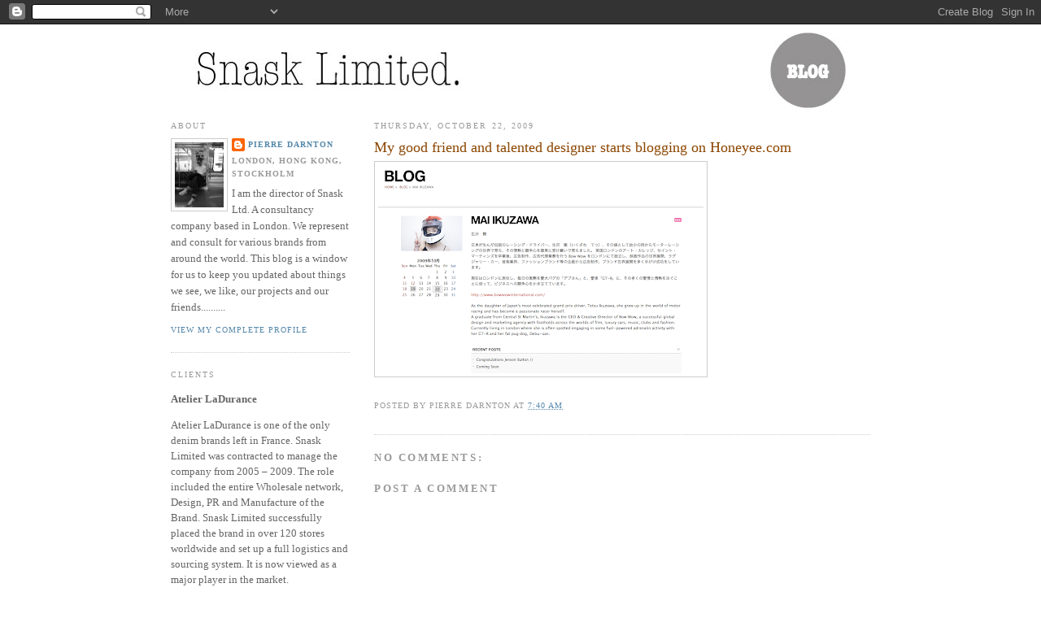

--- FILE ---
content_type: text/html; charset=UTF-8
request_url: http://www.blog.snaskshop.com/2009/10/my-ex-partner-in-crime-starts-blogging.html
body_size: 9156
content:
<!DOCTYPE html>
<html dir='ltr' xmlns='http://www.w3.org/1999/xhtml' xmlns:b='http://www.google.com/2005/gml/b' xmlns:data='http://www.google.com/2005/gml/data' xmlns:expr='http://www.google.com/2005/gml/expr'>
<head>
<link href='https://www.blogger.com/static/v1/widgets/2944754296-widget_css_bundle.css' rel='stylesheet' type='text/css'/>
<meta content='text/html; charset=UTF-8' http-equiv='Content-Type'/>
<meta content='blogger' name='generator'/>
<link href='http://www.blog.snaskshop.com/favicon.ico' rel='icon' type='image/x-icon'/>
<link href='http://www.blog.snaskshop.com/2009/10/my-ex-partner-in-crime-starts-blogging.html' rel='canonical'/>
<link rel="alternate" type="application/atom+xml" title="Snask Limited - Atom" href="http://www.blog.snaskshop.com/feeds/posts/default" />
<link rel="alternate" type="application/rss+xml" title="Snask Limited - RSS" href="http://www.blog.snaskshop.com/feeds/posts/default?alt=rss" />
<link rel="service.post" type="application/atom+xml" title="Snask Limited - Atom" href="https://www.blogger.com/feeds/36854562/posts/default" />

<link rel="alternate" type="application/atom+xml" title="Snask Limited - Atom" href="http://www.blog.snaskshop.com/feeds/60977767390257775/comments/default" />
<!--Can't find substitution for tag [blog.ieCssRetrofitLinks]-->
<link href='https://blogger.googleusercontent.com/img/b/R29vZ2xl/AVvXsEik4yH9P9-5BEzMdm_CgV0AIGR6vJQNsNJaMyZXnCxSPjQjD4-Smp25gRnVmMc-1MQsoONre22s_6O-qjBfG4J0vywIs03Vxg1BYC-poixdRP0SL09kTVsuPmCVty6tbvUkG6Lu8A/s400/Picture+2.png' rel='image_src'/>
<meta content='http://www.blog.snaskshop.com/2009/10/my-ex-partner-in-crime-starts-blogging.html' property='og:url'/>
<meta content='My good friend and talented designer starts blogging on Honeyee.com' property='og:title'/>
<meta content=' ' property='og:description'/>
<meta content='https://blogger.googleusercontent.com/img/b/R29vZ2xl/AVvXsEik4yH9P9-5BEzMdm_CgV0AIGR6vJQNsNJaMyZXnCxSPjQjD4-Smp25gRnVmMc-1MQsoONre22s_6O-qjBfG4J0vywIs03Vxg1BYC-poixdRP0SL09kTVsuPmCVty6tbvUkG6Lu8A/w1200-h630-p-k-no-nu/Picture+2.png' property='og:image'/>
<title>Snask Limited: My good friend and talented designer starts blogging on Honeyee.com</title>
<style id='page-skin-1' type='text/css'><!--
/*
-----------------------------------------------
Blogger Template Style
Name:     Minima Lefty
Designer: Douglas Bowman / Darren Delaye
URL:      www.stopdesign.com
Date:     14 Jul 2006
----------------------------------------------- */
/* Variable definitions
====================
<Variable name="bgcolor" description="Page Background Color"
type="color" default="#fff">
<Variable name="textcolor" description="Text Color"
type="color" default="#333">
<Variable name="linkcolor" description="Link Color"
type="color" default="#58a">
<Variable name="pagetitlecolor" description="Blog Title Color"
type="color" default="#666">
<Variable name="descriptioncolor" description="Blog Description Color"
type="color" default="#999">
<Variable name="titlecolor" description="Post Title Color"
type="color" default="#c60">
<Variable name="bordercolor" description="Border Color"
type="color" default="#ccc">
<Variable name="sidebarcolor" description="Sidebar Title Color"
type="color" default="#999">
<Variable name="sidebartextcolor" description="Sidebar Text Color"
type="color" default="#666">
<Variable name="visitedlinkcolor" description="Visited Link Color"
type="color" default="#999">
<Variable name="bodyfont" description="Text Font"
type="font" default="normal normal 100% Georgia, Serif">
<Variable name="headerfont" description="Sidebar Title Font"
type="font"
default="normal normal 78% 'Trebuchet MS',Trebuchet,Arial,Verdana,Sans-serif">
<Variable name="pagetitlefont" description="Blog Title Font"
type="font"
default="normal normal 200% Georgia, Serif">
<Variable name="descriptionfont" description="Blog Description Font"
type="font"
default="normal normal 78% 'Trebuchet MS', Trebuchet, Arial, Verdana, Sans-serif">
<Variable name="postfooterfont" description="Post Footer Font"
type="font"
default="normal normal 78% 'Trebuchet MS', Trebuchet, Arial, Verdana, Sans-serif">
<Variable name="startSide" description="Start side in blog language"
type="automatic" default="left">
<Variable name="endSide" description="End side in blog language"
type="automatic" default="right">
*/
/* Use this with templates/template-twocol.html */
body {
background:#ffffff;
margin:0;
color:#333333;
font:x-small Georgia Serif;
font-size/* */:/**/small;
font-size: /**/small;
text-align: center;
}
a:link {
color:#5588aa;
text-decoration:none;
}
a:visited {
color:#999999;
text-decoration:none;
}
a:hover {
color:#8c4600;
text-decoration:underline;
}
a img {
border-width:0;
}
/* Header
-----------------------------------------------
*/
}
#header {
margin: 5px;
border: 1px solid #cccccc;
text-align: center;
color:#666666;
}
#header h1 {
margin:5px 5px 0;
padding:15px 20px .25em;
line-height:1.2em;
text-transform:uppercase;
letter-spacing:.2em;
font: normal bold 200% Times, serif;
}
#header a {
color:#666666;
text-decoration:none;
}
#header a:hover {
color:#666666;
}
#header .description {
margin:0 5px 5px;
padding:0 20px 15px;
max-width:700px;
text-transform:uppercase;
letter-spacing:.2em;
line-height: 1.4em;
font: normal normal 78% Times, serif;
color: #999999;
}
#header img {
margin-left: auto;
margin-right: auto;
}
/* Outer-Wrapper
----------------------------------------------- */
#outer-wrapper {
width: 860px;
margin:0 auto;
padding:10px;
text-align:left;
font: normal normal 100% Times, serif;
}
#main-wrapper {
width: 610px;
float: right;
word-wrap: break-word; /* fix for long text breaking sidebar float in IE */
overflow: hidden;     /* fix for long non-text content breaking IE sidebar float */
}
#sidebar-wrapper {
width: 220px;
float: left;
word-wrap: break-word; /* fix for long text breaking sidebar float in IE */
overflow: hidden;     /* fix for long non-text content breaking IE sidebar float */
}
/* Headings
----------------------------------------------- */
h2 {
margin:1.5em 0 .75em;
font:normal normal 78% Times, serif;
line-height: 1.4em;
text-transform:uppercase;
letter-spacing:.2em;
color:#999999;
}
/* Posts
-----------------------------------------------
*/
h2.date-header {
margin:1.5em 0 .5em;
}
.post {
margin:.5em 0 1.5em;
border-bottom:1px dotted #cccccc;
padding-bottom:1.5em;
}
.post h3 {
margin:.25em 0 0;
padding:0 0 4px;
font-size:140%;
font-weight:normal;
line-height:1.4em;
color:#8c4600;
}
.post h3 a, .post h3 a:visited, .post h3 strong {
display:block;
text-decoration:none;
color:#8c4600;
font-weight:normal;
}
.post h3 strong, .post h3 a:hover {
color:#333333;
}
.post-body {
margin:0 0 .75em;
line-height:1.6em;
}
.post-body blockquote {
line-height:1.3em;
}
.post-footer {
margin: .75em 0;
color:#999999;
text-transform:uppercase;
letter-spacing:.1em;
font: normal normal 78% Times, serif;
line-height: 1.4em;
}
.comment-link {
margin-left:.6em;
}
.post img {
padding:4px;
border:1px solid #cccccc;
}
.post blockquote {
margin:1em 20px;
}
.post blockquote p {
margin:.75em 0;
}
/* Comments
----------------------------------------------- */
#comments h4 {
margin:1em 0;
font-weight: bold;
line-height: 1.4em;
text-transform:uppercase;
letter-spacing:.2em;
color: #999999;
}
#comments-block {
margin:1em 0 1.5em;
line-height:1.6em;
}
#comments-block .comment-author {
margin:.5em 0;
}
#comments-block .comment-body {
margin:.25em 0 0;
}
#comments-block .comment-footer {
margin:-.25em 0 2em;
line-height: 1.4em;
text-transform:uppercase;
letter-spacing:.1em;
}
#comments-block .comment-body p {
margin:0 0 .75em;
}
.deleted-comment {
font-style:italic;
color:gray;
}
.feed-links {
clear: both;
line-height: 2.5em;
}
#blog-pager-newer-link {
float: left;
}
#blog-pager-older-link {
float: right;
}
#blog-pager {
text-align: center;
}
/* Sidebar Content
----------------------------------------------- */
.sidebar {
color: #666666;
line-height: 1.5em;
}
.sidebar ul {
list-style:none;
margin:0 0 0;
padding:0 0 0;
}
.sidebar li {
margin:0;
padding-top:0;
padding-right:0;
padding-bottom:.25em;
padding-left:15px;
text-indent:-15px;
line-height:1.5em;
}
.sidebar .widget, .main .widget {
border-bottom:1px dotted #cccccc;
margin:0 0 1.5em;
padding:0 0 1.5em;
}
.main .Blog {
border-bottom-width: 0;
}
/* Profile
----------------------------------------------- */
.profile-img {
float: left;
margin-top: 0;
margin-right: 5px;
margin-bottom: 5px;
margin-left: 0;
padding: 4px;
border: 1px solid #cccccc;
}
.profile-data {
margin:0;
text-transform:uppercase;
letter-spacing:.1em;
font: normal normal 78% Times, serif;
color: #999999;
font-weight: bold;
line-height: 1.6em;
}
.profile-datablock {
margin:.5em 0 .5em;
}
.profile-textblock {
margin: 0.5em 0;
line-height: 1.6em;
}
.profile-link {
font: normal normal 78% Times, serif;
text-transform: uppercase;
letter-spacing: .1em;
}
/* Footer
----------------------------------------------- */
#footer {
width:660px;
clear:both;
margin:0 auto;
padding-top:15px;
line-height: 1.6em;
text-transform:uppercase;
letter-spacing:.1em;
text-align: center;
}

--></style>
<link href='https://www.blogger.com/dyn-css/authorization.css?targetBlogID=36854562&amp;zx=9f515bae-9519-4c91-ba9f-1b9c4fc8ebc2' media='none' onload='if(media!=&#39;all&#39;)media=&#39;all&#39;' rel='stylesheet'/><noscript><link href='https://www.blogger.com/dyn-css/authorization.css?targetBlogID=36854562&amp;zx=9f515bae-9519-4c91-ba9f-1b9c4fc8ebc2' rel='stylesheet'/></noscript>
<meta name='google-adsense-platform-account' content='ca-host-pub-1556223355139109'/>
<meta name='google-adsense-platform-domain' content='blogspot.com'/>

</head>
<body>
<div class='navbar section' id='navbar'><div class='widget Navbar' data-version='1' id='Navbar1'><script type="text/javascript">
    function setAttributeOnload(object, attribute, val) {
      if(window.addEventListener) {
        window.addEventListener('load',
          function(){ object[attribute] = val; }, false);
      } else {
        window.attachEvent('onload', function(){ object[attribute] = val; });
      }
    }
  </script>
<div id="navbar-iframe-container"></div>
<script type="text/javascript" src="https://apis.google.com/js/platform.js"></script>
<script type="text/javascript">
      gapi.load("gapi.iframes:gapi.iframes.style.bubble", function() {
        if (gapi.iframes && gapi.iframes.getContext) {
          gapi.iframes.getContext().openChild({
              url: 'https://www.blogger.com/navbar/36854562?po\x3d60977767390257775\x26origin\x3dhttp://www.blog.snaskshop.com',
              where: document.getElementById("navbar-iframe-container"),
              id: "navbar-iframe"
          });
        }
      });
    </script><script type="text/javascript">
(function() {
var script = document.createElement('script');
script.type = 'text/javascript';
script.src = '//pagead2.googlesyndication.com/pagead/js/google_top_exp.js';
var head = document.getElementsByTagName('head')[0];
if (head) {
head.appendChild(script);
}})();
</script>
</div></div>
<div id='outer-wrapper'><div id='wrap2'>
<!-- skip links for text browsers -->
<span id='skiplinks' style='display:none;'>
<a href='#main'>skip to main </a> |
      <a href='#sidebar'>skip to sidebar</a>
</span>
<div id='header-wrapper'>
<div class='header section' id='header'><div class='widget Header' data-version='1' id='Header1'>
<div id='header-inner'>
<a href='http://www.blog.snaskshop.com/' style='display: block'>
<img alt='Snask Limited' height='93px; ' id='Header1_headerimg' src='https://blogger.googleusercontent.com/img/b/R29vZ2xl/AVvXsEjoskD71JhyphenhyphenieDTQ7O0DyGbhKY_i5AMv2aoGz5guz_mwHd43o1NEMYPEPQXE2QzDcg4gxC8749KFQXDlX19z2ny1V1hkGG9Yh9UUX1bkfjaz1K9BT1HKXmZlMyolSMHBGflZF2znA/s1600-r/Blog-Logo.jpg' style='display: block' width='800px; '/>
</a>
</div>
</div></div>
</div>
<div id='content-wrapper'>
<div id='crosscol-wrapper' style='text-align:center'>
<div class='crosscol no-items section' id='crosscol'></div>
</div>
<div id='main-wrapper'>
<div class='main section' id='main'><div class='widget Blog' data-version='1' id='Blog1'>
<div class='blog-posts hfeed'>

          <div class="date-outer">
        
<h2 class='date-header'><span>Thursday, October 22, 2009</span></h2>

          <div class="date-posts">
        
<div class='post-outer'>
<div class='post hentry'>
<a name='60977767390257775'></a>
<h3 class='post-title entry-title'>
<a href='http://blog.honeyee.com/mikuzawa/'>My good friend and talented designer starts blogging on Honeyee.com</a>
</h3>
<div class='post-header-line-1'></div>
<div class='post-body entry-content'>
<div class="separator" style="clear: both; text-align: center;"><a href="https://blogger.googleusercontent.com/img/b/R29vZ2xl/AVvXsEik4yH9P9-5BEzMdm_CgV0AIGR6vJQNsNJaMyZXnCxSPjQjD4-Smp25gRnVmMc-1MQsoONre22s_6O-qjBfG4J0vywIs03Vxg1BYC-poixdRP0SL09kTVsuPmCVty6tbvUkG6Lu8A/s1600-h/Picture+2.png" imageanchor="1" style="clear: left; float: left; margin-bottom: 1em; margin-right: 1em;"><img border="0" src="https://blogger.googleusercontent.com/img/b/R29vZ2xl/AVvXsEik4yH9P9-5BEzMdm_CgV0AIGR6vJQNsNJaMyZXnCxSPjQjD4-Smp25gRnVmMc-1MQsoONre22s_6O-qjBfG4J0vywIs03Vxg1BYC-poixdRP0SL09kTVsuPmCVty6tbvUkG6Lu8A/s400/Picture+2.png" /></a><br />
</div>
<div style='clear: both;'></div>
</div>
<div class='post-footer'>
<div class='post-footer-line post-footer-line-1'><span class='post-author vcard'>
Posted by
<span class='fn'>Pierre Darnton</span>
</span>
<span class='post-timestamp'>
at
<a class='timestamp-link' href='http://www.blog.snaskshop.com/2009/10/my-ex-partner-in-crime-starts-blogging.html' rel='bookmark' title='permanent link'><abbr class='published' title='2009-10-22T07:40:00+01:00'>7:40 am</abbr></a>
</span>
<span class='post-comment-link'>
</span>
<span class='post-icons'>
<span class='item-control blog-admin pid-1089870724'>
<a href='https://www.blogger.com/post-edit.g?blogID=36854562&postID=60977767390257775&from=pencil' title='Edit Post'>
<img alt='' class='icon-action' height='18' src='https://resources.blogblog.com/img/icon18_edit_allbkg.gif' width='18'/>
</a>
</span>
</span>
</div>
<div class='post-footer-line post-footer-line-2'><span class='post-labels'>
</span>
</div>
<div class='post-footer-line post-footer-line-3'><span class='reaction-buttons'>
</span>
</div>
</div>
</div>
<div class='comments' id='comments'>
<a name='comments'></a>
<h4>No comments:</h4>
<div id='Blog1_comments-block-wrapper'>
<dl class='' id='comments-block'>
</dl>
</div>
<p class='comment-footer'>
<div class='comment-form'>
<a name='comment-form'></a>
<h4 id='comment-post-message'>Post a Comment</h4>
<p>
</p>
<a href='https://www.blogger.com/comment/frame/36854562?po=60977767390257775&hl=en-GB&saa=85391&origin=http://www.blog.snaskshop.com' id='comment-editor-src'></a>
<iframe allowtransparency='true' class='blogger-iframe-colorize blogger-comment-from-post' frameborder='0' height='410px' id='comment-editor' name='comment-editor' src='' width='100%'></iframe>
<script src='https://www.blogger.com/static/v1/jsbin/2830521187-comment_from_post_iframe.js' type='text/javascript'></script>
<script type='text/javascript'>
      BLOG_CMT_createIframe('https://www.blogger.com/rpc_relay.html');
    </script>
</div>
</p>
</div>
</div>

        </div></div>
      
</div>
<div class='blog-pager' id='blog-pager'>
<span id='blog-pager-newer-link'>
<a class='blog-pager-newer-link' href='http://www.blog.snaskshop.com/2009/10/very-funny.html' id='Blog1_blog-pager-newer-link' title='Newer Post'>Newer Post</a>
</span>
<span id='blog-pager-older-link'>
<a class='blog-pager-older-link' href='http://www.blog.snaskshop.com/2009/10/motivation.html' id='Blog1_blog-pager-older-link' title='Older Post'>Older Post</a>
</span>
<a class='home-link' href='http://www.blog.snaskshop.com/'>Home</a>
</div>
<div class='clear'></div>
<div class='post-feeds'>
<div class='feed-links'>
Subscribe to:
<a class='feed-link' href='http://www.blog.snaskshop.com/feeds/60977767390257775/comments/default' target='_blank' type='application/atom+xml'>Post Comments (Atom)</a>
</div>
</div>
</div></div>
</div>
<div id='sidebar-wrapper'>
<div class='sidebar section' id='sidebar'><div class='widget Profile' data-version='1' id='Profile1'>
<h2>About</h2>
<div class='widget-content'>
<a href='https://www.blogger.com/profile/01843020270918668881'><img alt='My photo' class='profile-img' height='80' src='//blogger.googleusercontent.com/img/b/R29vZ2xl/AVvXsEg7yTxqoKFE51LhFlD64gjkS3FcCF4j9d2wO4ZG55pKq7n2cu8i_nw-eXe69KddKjWxxNiE9JAwRLBtNLWgIcsIvGdZYLiM084YYV0C2_ysgaBnbqEQ1fZA_qmqxJ_A-A/s220/webpic.jpg' width='60'/></a>
<dl class='profile-datablock'>
<dt class='profile-data'>
<a class='profile-name-link g-profile' href='https://www.blogger.com/profile/01843020270918668881' rel='author' style='background-image: url(//www.blogger.com/img/logo-16.png);'>
Pierre Darnton
</a>
</dt>
<dd class='profile-data'>London, Hong Kong, Stockholm</dd>
<dd class='profile-textblock'>I am the director of Snask Ltd. A consultancy company based in London. We represent and consult for various brands from around the world. This blog is a window for us to keep you updated about things we see, we like, our projects and our friends..........</dd>
</dl>
<a class='profile-link' href='https://www.blogger.com/profile/01843020270918668881' rel='author'>View my complete profile</a>
<div class='clear'></div>
</div>
</div><div class='widget Text' data-version='1' id='Text1'>
<h2 class='title'>Clients</h2>
<div class='widget-content'>
<!--StartFragment-->  <p class="MsoNormal"><b style="mso-bidi-font-weight:normal"><span style="mso-ansi-language:EN-GB">Atelier LaDurance<o:p></o:p></span></b></p>  <p class="MsoNormal"><b style="mso-bidi-font-weight:normal"><span style="mso-ansi-language:EN-GB"><o:p><span style="font-weight: normal; " class="Apple-style-span">Atelier LaDurance is one of the only denim brands left in France. Snask Limited was contracted to manage the company from 2005 &#8211; 2009. The role included the entire Wholesale network, Design, PR and Manufacture of the Brand. Snask Limited successfully placed the brand in over 120 stores worldwide and set up a full logistics and sourcing system. It is now viewed as a major player in the market. </span></o:p></span></b></p><p class="MsoNormal"><a href="http://www.atelierladurance.com/">www.atelierladurance.com</a></p><p class="MsoNormal"><!--StartFragment-->  </p><p class="MsoNormal"><b><br /></b></p><p class="MsoNormal"><b>Denim Demon Jeans AB</b></p><p class="MsoNormal">Snask limited is a partner in this mid level jean brand from Stockholm. The brand takes its inspiration from the native Sami people. Snask limited has set up a total supply chain in Asia and a distribution network to take the brand into its next stage of development.</p>  <!--EndFragment-->   <p></p><p class="MsoNormal"><a href="http://www.denimdemon.se">www.denimdemon.se</a></p><p class="MsoNormal"><br /></p><!--StartFragment--><!--EndFragment-->      <!--EndFragment-->   <p></p><p class="MsoNormal"><!--StartFragment-->  </p><p class="MsoNormal"><b style="mso-bidi-font-weight:normal"><span style="mso-ansi-language:EN-GB">View Publications <o:p></o:p></span></b></p>  <p class="MsoNormal"><b style="mso-bidi-font-weight:normal"><span style="mso-ansi-language:EN-GB"><o:p> <span style="font-weight: normal; " class="Apple-style-span">View 2 is a trade magazine from the View publications group from Holland. Snask limited is a consultant on the magazine and writes the PS interview article and also the Inside View articles. </span></o:p></span></b></p>  <!--EndFragment-->   <p></p><p class="MsoNormal"><a href="http://www.view-publications.com/">www.view-publications.com</a></p><p class="MsoNormal"><br /></p><p class="MsoNormal"><b>Bauhaus International Holdings Ltd</b></p><p class="MsoNormal"><!--StartFragment-->  </p><p class="MsoNormal"><span lang="EN-US" style="mso-bidi-font-size:48.0pt; font-family:Georgia;mso-bidi-font-family:Georgia;mso-ansi-language:EN-US">Bauhaus is a listed company in Hong Kong. The group is one of the leading retailers in Asia with 200 stores and corners in Hong Kong, Republic of China, Macau and Taiwan. Snask Limited was employed as Export Director of the group for a 2-year contract to open a European office in London and establish a distribution network throughout Europe and Northern America.</span></p><p class="MsoNormal"><span lang="EN-US" style="mso-bidi-font-size:48.0pt; font-family:Georgia;mso-bidi-font-family:Georgia;mso-ansi-language:EN-US"><a href="http://www.bauhaus.com.hk">www.bauhaus.com.hk</a></span></p><p></p>  <!--EndFragment-->
</div>
<div class='clear'></div>
</div><div class='widget BlogArchive' data-version='1' id='BlogArchive1'>
<h2>Archive</h2>
<div class='widget-content'>
<div id='ArchiveList'>
<div id='BlogArchive1_ArchiveList'>
<ul class='hierarchy'>
<li class='archivedate collapsed'>
<a class='toggle' href='javascript:void(0)'>
<span class='zippy'>

        &#9658;&#160;
      
</span>
</a>
<a class='post-count-link' href='http://www.blog.snaskshop.com/2011/'>
2011
</a>
<span class='post-count' dir='ltr'>(2)</span>
<ul class='hierarchy'>
<li class='archivedate collapsed'>
<a class='toggle' href='javascript:void(0)'>
<span class='zippy'>

        &#9658;&#160;
      
</span>
</a>
<a class='post-count-link' href='http://www.blog.snaskshop.com/2011/06/'>
June
</a>
<span class='post-count' dir='ltr'>(1)</span>
</li>
</ul>
<ul class='hierarchy'>
<li class='archivedate collapsed'>
<a class='toggle' href='javascript:void(0)'>
<span class='zippy'>

        &#9658;&#160;
      
</span>
</a>
<a class='post-count-link' href='http://www.blog.snaskshop.com/2011/04/'>
April
</a>
<span class='post-count' dir='ltr'>(1)</span>
</li>
</ul>
</li>
</ul>
<ul class='hierarchy'>
<li class='archivedate collapsed'>
<a class='toggle' href='javascript:void(0)'>
<span class='zippy'>

        &#9658;&#160;
      
</span>
</a>
<a class='post-count-link' href='http://www.blog.snaskshop.com/2010/'>
2010
</a>
<span class='post-count' dir='ltr'>(16)</span>
<ul class='hierarchy'>
<li class='archivedate collapsed'>
<a class='toggle' href='javascript:void(0)'>
<span class='zippy'>

        &#9658;&#160;
      
</span>
</a>
<a class='post-count-link' href='http://www.blog.snaskshop.com/2010/12/'>
December
</a>
<span class='post-count' dir='ltr'>(1)</span>
</li>
</ul>
<ul class='hierarchy'>
<li class='archivedate collapsed'>
<a class='toggle' href='javascript:void(0)'>
<span class='zippy'>

        &#9658;&#160;
      
</span>
</a>
<a class='post-count-link' href='http://www.blog.snaskshop.com/2010/11/'>
November
</a>
<span class='post-count' dir='ltr'>(3)</span>
</li>
</ul>
<ul class='hierarchy'>
<li class='archivedate collapsed'>
<a class='toggle' href='javascript:void(0)'>
<span class='zippy'>

        &#9658;&#160;
      
</span>
</a>
<a class='post-count-link' href='http://www.blog.snaskshop.com/2010/09/'>
September
</a>
<span class='post-count' dir='ltr'>(1)</span>
</li>
</ul>
<ul class='hierarchy'>
<li class='archivedate collapsed'>
<a class='toggle' href='javascript:void(0)'>
<span class='zippy'>

        &#9658;&#160;
      
</span>
</a>
<a class='post-count-link' href='http://www.blog.snaskshop.com/2010/06/'>
June
</a>
<span class='post-count' dir='ltr'>(1)</span>
</li>
</ul>
<ul class='hierarchy'>
<li class='archivedate collapsed'>
<a class='toggle' href='javascript:void(0)'>
<span class='zippy'>

        &#9658;&#160;
      
</span>
</a>
<a class='post-count-link' href='http://www.blog.snaskshop.com/2010/05/'>
May
</a>
<span class='post-count' dir='ltr'>(1)</span>
</li>
</ul>
<ul class='hierarchy'>
<li class='archivedate collapsed'>
<a class='toggle' href='javascript:void(0)'>
<span class='zippy'>

        &#9658;&#160;
      
</span>
</a>
<a class='post-count-link' href='http://www.blog.snaskshop.com/2010/04/'>
April
</a>
<span class='post-count' dir='ltr'>(2)</span>
</li>
</ul>
<ul class='hierarchy'>
<li class='archivedate collapsed'>
<a class='toggle' href='javascript:void(0)'>
<span class='zippy'>

        &#9658;&#160;
      
</span>
</a>
<a class='post-count-link' href='http://www.blog.snaskshop.com/2010/03/'>
March
</a>
<span class='post-count' dir='ltr'>(2)</span>
</li>
</ul>
<ul class='hierarchy'>
<li class='archivedate collapsed'>
<a class='toggle' href='javascript:void(0)'>
<span class='zippy'>

        &#9658;&#160;
      
</span>
</a>
<a class='post-count-link' href='http://www.blog.snaskshop.com/2010/02/'>
February
</a>
<span class='post-count' dir='ltr'>(2)</span>
</li>
</ul>
<ul class='hierarchy'>
<li class='archivedate collapsed'>
<a class='toggle' href='javascript:void(0)'>
<span class='zippy'>

        &#9658;&#160;
      
</span>
</a>
<a class='post-count-link' href='http://www.blog.snaskshop.com/2010/01/'>
January
</a>
<span class='post-count' dir='ltr'>(3)</span>
</li>
</ul>
</li>
</ul>
<ul class='hierarchy'>
<li class='archivedate expanded'>
<a class='toggle' href='javascript:void(0)'>
<span class='zippy toggle-open'>

        &#9660;&#160;
      
</span>
</a>
<a class='post-count-link' href='http://www.blog.snaskshop.com/2009/'>
2009
</a>
<span class='post-count' dir='ltr'>(22)</span>
<ul class='hierarchy'>
<li class='archivedate collapsed'>
<a class='toggle' href='javascript:void(0)'>
<span class='zippy'>

        &#9658;&#160;
      
</span>
</a>
<a class='post-count-link' href='http://www.blog.snaskshop.com/2009/12/'>
December
</a>
<span class='post-count' dir='ltr'>(2)</span>
</li>
</ul>
<ul class='hierarchy'>
<li class='archivedate collapsed'>
<a class='toggle' href='javascript:void(0)'>
<span class='zippy'>

        &#9658;&#160;
      
</span>
</a>
<a class='post-count-link' href='http://www.blog.snaskshop.com/2009/11/'>
November
</a>
<span class='post-count' dir='ltr'>(6)</span>
</li>
</ul>
<ul class='hierarchy'>
<li class='archivedate expanded'>
<a class='toggle' href='javascript:void(0)'>
<span class='zippy toggle-open'>

        &#9660;&#160;
      
</span>
</a>
<a class='post-count-link' href='http://www.blog.snaskshop.com/2009/10/'>
October
</a>
<span class='post-count' dir='ltr'>(14)</span>
<ul class='posts'>
<li><a href='http://www.blog.snaskshop.com/2009/10/todays-motivation.html'>Todays Motivation</a></li>
<li><a href='http://www.blog.snaskshop.com/2009/10/now-that-is-clothing-design.html'>Now that is clothing design..........</a></li>
<li><a href='http://www.blog.snaskshop.com/2009/10/very-funny.html'>Very Funny</a></li>
<li><a href='http://www.blog.snaskshop.com/2009/10/my-ex-partner-in-crime-starts-blogging.html'>My good friend and talented designer starts bloggi...</a></li>
<li><a href='http://www.blog.snaskshop.com/2009/10/motivation.html'>Motivation</a></li>
<li><a href='http://www.blog.snaskshop.com/2009/10/blackle.html'>Blackle</a></li>
<li><a href='http://www.blog.snaskshop.com/2009/10/blue-gold.html'>Blue Gold......</a></li>
<li><a href='http://www.blog.snaskshop.com/2009/10/visit-to-washing-factory-china-earlier.html'>Visit to a washing factory China Earlier this year</a></li>
<li><a href='http://www.blog.snaskshop.com/2009/10/nice-bike.html'>Nice Bike........</a></li>
<li><a href='http://www.blog.snaskshop.com/2009/10/standard-issue.html'>Standard Issue</a></li>
<li><a href='http://www.blog.snaskshop.com/2009/10/vintage-furniture.html'>Vintage Furniture</a></li>
<li><a href='http://www.blog.snaskshop.com/2009/10/quote.html'>Quote</a></li>
<li><a href='http://www.blog.snaskshop.com/2009/10/view-2-magazine.html'>View 2 Magazine</a></li>
<li><a href='http://www.blog.snaskshop.com/2009/10/denim-demon.html'>Denim Demon</a></li>
</ul>
</li>
</ul>
</li>
</ul>
<ul class='hierarchy'>
<li class='archivedate collapsed'>
<a class='toggle' href='javascript:void(0)'>
<span class='zippy'>

        &#9658;&#160;
      
</span>
</a>
<a class='post-count-link' href='http://www.blog.snaskshop.com/2008/'>
2008
</a>
<span class='post-count' dir='ltr'>(25)</span>
<ul class='hierarchy'>
<li class='archivedate collapsed'>
<a class='toggle' href='javascript:void(0)'>
<span class='zippy'>

        &#9658;&#160;
      
</span>
</a>
<a class='post-count-link' href='http://www.blog.snaskshop.com/2008/08/'>
August
</a>
<span class='post-count' dir='ltr'>(5)</span>
</li>
</ul>
<ul class='hierarchy'>
<li class='archivedate collapsed'>
<a class='toggle' href='javascript:void(0)'>
<span class='zippy'>

        &#9658;&#160;
      
</span>
</a>
<a class='post-count-link' href='http://www.blog.snaskshop.com/2008/06/'>
June
</a>
<span class='post-count' dir='ltr'>(4)</span>
</li>
</ul>
<ul class='hierarchy'>
<li class='archivedate collapsed'>
<a class='toggle' href='javascript:void(0)'>
<span class='zippy'>

        &#9658;&#160;
      
</span>
</a>
<a class='post-count-link' href='http://www.blog.snaskshop.com/2008/05/'>
May
</a>
<span class='post-count' dir='ltr'>(2)</span>
</li>
</ul>
<ul class='hierarchy'>
<li class='archivedate collapsed'>
<a class='toggle' href='javascript:void(0)'>
<span class='zippy'>

        &#9658;&#160;
      
</span>
</a>
<a class='post-count-link' href='http://www.blog.snaskshop.com/2008/04/'>
April
</a>
<span class='post-count' dir='ltr'>(5)</span>
</li>
</ul>
<ul class='hierarchy'>
<li class='archivedate collapsed'>
<a class='toggle' href='javascript:void(0)'>
<span class='zippy'>

        &#9658;&#160;
      
</span>
</a>
<a class='post-count-link' href='http://www.blog.snaskshop.com/2008/03/'>
March
</a>
<span class='post-count' dir='ltr'>(4)</span>
</li>
</ul>
<ul class='hierarchy'>
<li class='archivedate collapsed'>
<a class='toggle' href='javascript:void(0)'>
<span class='zippy'>

        &#9658;&#160;
      
</span>
</a>
<a class='post-count-link' href='http://www.blog.snaskshop.com/2008/02/'>
February
</a>
<span class='post-count' dir='ltr'>(2)</span>
</li>
</ul>
<ul class='hierarchy'>
<li class='archivedate collapsed'>
<a class='toggle' href='javascript:void(0)'>
<span class='zippy'>

        &#9658;&#160;
      
</span>
</a>
<a class='post-count-link' href='http://www.blog.snaskshop.com/2008/01/'>
January
</a>
<span class='post-count' dir='ltr'>(3)</span>
</li>
</ul>
</li>
</ul>
<ul class='hierarchy'>
<li class='archivedate collapsed'>
<a class='toggle' href='javascript:void(0)'>
<span class='zippy'>

        &#9658;&#160;
      
</span>
</a>
<a class='post-count-link' href='http://www.blog.snaskshop.com/2007/'>
2007
</a>
<span class='post-count' dir='ltr'>(112)</span>
<ul class='hierarchy'>
<li class='archivedate collapsed'>
<a class='toggle' href='javascript:void(0)'>
<span class='zippy'>

        &#9658;&#160;
      
</span>
</a>
<a class='post-count-link' href='http://www.blog.snaskshop.com/2007/12/'>
December
</a>
<span class='post-count' dir='ltr'>(7)</span>
</li>
</ul>
<ul class='hierarchy'>
<li class='archivedate collapsed'>
<a class='toggle' href='javascript:void(0)'>
<span class='zippy'>

        &#9658;&#160;
      
</span>
</a>
<a class='post-count-link' href='http://www.blog.snaskshop.com/2007/11/'>
November
</a>
<span class='post-count' dir='ltr'>(4)</span>
</li>
</ul>
<ul class='hierarchy'>
<li class='archivedate collapsed'>
<a class='toggle' href='javascript:void(0)'>
<span class='zippy'>

        &#9658;&#160;
      
</span>
</a>
<a class='post-count-link' href='http://www.blog.snaskshop.com/2007/10/'>
October
</a>
<span class='post-count' dir='ltr'>(5)</span>
</li>
</ul>
<ul class='hierarchy'>
<li class='archivedate collapsed'>
<a class='toggle' href='javascript:void(0)'>
<span class='zippy'>

        &#9658;&#160;
      
</span>
</a>
<a class='post-count-link' href='http://www.blog.snaskshop.com/2007/09/'>
September
</a>
<span class='post-count' dir='ltr'>(4)</span>
</li>
</ul>
<ul class='hierarchy'>
<li class='archivedate collapsed'>
<a class='toggle' href='javascript:void(0)'>
<span class='zippy'>

        &#9658;&#160;
      
</span>
</a>
<a class='post-count-link' href='http://www.blog.snaskshop.com/2007/08/'>
August
</a>
<span class='post-count' dir='ltr'>(5)</span>
</li>
</ul>
<ul class='hierarchy'>
<li class='archivedate collapsed'>
<a class='toggle' href='javascript:void(0)'>
<span class='zippy'>

        &#9658;&#160;
      
</span>
</a>
<a class='post-count-link' href='http://www.blog.snaskshop.com/2007/07/'>
July
</a>
<span class='post-count' dir='ltr'>(8)</span>
</li>
</ul>
<ul class='hierarchy'>
<li class='archivedate collapsed'>
<a class='toggle' href='javascript:void(0)'>
<span class='zippy'>

        &#9658;&#160;
      
</span>
</a>
<a class='post-count-link' href='http://www.blog.snaskshop.com/2007/06/'>
June
</a>
<span class='post-count' dir='ltr'>(4)</span>
</li>
</ul>
<ul class='hierarchy'>
<li class='archivedate collapsed'>
<a class='toggle' href='javascript:void(0)'>
<span class='zippy'>

        &#9658;&#160;
      
</span>
</a>
<a class='post-count-link' href='http://www.blog.snaskshop.com/2007/05/'>
May
</a>
<span class='post-count' dir='ltr'>(27)</span>
</li>
</ul>
<ul class='hierarchy'>
<li class='archivedate collapsed'>
<a class='toggle' href='javascript:void(0)'>
<span class='zippy'>

        &#9658;&#160;
      
</span>
</a>
<a class='post-count-link' href='http://www.blog.snaskshop.com/2007/04/'>
April
</a>
<span class='post-count' dir='ltr'>(24)</span>
</li>
</ul>
<ul class='hierarchy'>
<li class='archivedate collapsed'>
<a class='toggle' href='javascript:void(0)'>
<span class='zippy'>

        &#9658;&#160;
      
</span>
</a>
<a class='post-count-link' href='http://www.blog.snaskshop.com/2007/03/'>
March
</a>
<span class='post-count' dir='ltr'>(10)</span>
</li>
</ul>
<ul class='hierarchy'>
<li class='archivedate collapsed'>
<a class='toggle' href='javascript:void(0)'>
<span class='zippy'>

        &#9658;&#160;
      
</span>
</a>
<a class='post-count-link' href='http://www.blog.snaskshop.com/2007/02/'>
February
</a>
<span class='post-count' dir='ltr'>(6)</span>
</li>
</ul>
<ul class='hierarchy'>
<li class='archivedate collapsed'>
<a class='toggle' href='javascript:void(0)'>
<span class='zippy'>

        &#9658;&#160;
      
</span>
</a>
<a class='post-count-link' href='http://www.blog.snaskshop.com/2007/01/'>
January
</a>
<span class='post-count' dir='ltr'>(8)</span>
</li>
</ul>
</li>
</ul>
<ul class='hierarchy'>
<li class='archivedate collapsed'>
<a class='toggle' href='javascript:void(0)'>
<span class='zippy'>

        &#9658;&#160;
      
</span>
</a>
<a class='post-count-link' href='http://www.blog.snaskshop.com/2006/'>
2006
</a>
<span class='post-count' dir='ltr'>(15)</span>
<ul class='hierarchy'>
<li class='archivedate collapsed'>
<a class='toggle' href='javascript:void(0)'>
<span class='zippy'>

        &#9658;&#160;
      
</span>
</a>
<a class='post-count-link' href='http://www.blog.snaskshop.com/2006/12/'>
December
</a>
<span class='post-count' dir='ltr'>(7)</span>
</li>
</ul>
<ul class='hierarchy'>
<li class='archivedate collapsed'>
<a class='toggle' href='javascript:void(0)'>
<span class='zippy'>

        &#9658;&#160;
      
</span>
</a>
<a class='post-count-link' href='http://www.blog.snaskshop.com/2006/11/'>
November
</a>
<span class='post-count' dir='ltr'>(8)</span>
</li>
</ul>
</li>
</ul>
</div>
</div>
<div class='clear'></div>
</div>
</div><div class='widget LinkList' data-version='1' id='LinkList1'>
<h2>Links</h2>
<div class='widget-content'>
<ul>
<li><a href='http://www.acontinuouslean.com/'>ACL</a></li>
<li><a href='http://blog.shopacrimony.com/'>Acrimony Blog</a></li>
<li><a href='http://arkitipintel.com/'>Arkitipintel</a></li>
<li><a href='http://www.bicyclefilmfestival.com/'>BFF</a></li>
<li><a href='http://blogue.us/'>Blogue</a></li>
<li><a href='http://www.bowwowinternational.com/'>Bow Wow</a></li>
<li><a href='http://denhamthejeanmaker.blogspot.com/'>Denham</a></li>
<li><a href='http://www.denimdemon.se/'>Denim Demon</a></li>
<li><a href='http://www.eleykishimoto.com/blog/'>Eley Kishimoto</a></li>
<li><a href='http://www.mosleytribes.com/wordpress/'>Mosley Tribes</a></li>
<li><a href='http://www.repeattofade.blogspot.com/'>Repeat to Fade</a></li>
<li><a href='http://www.selectism.com/'>Selectism</a></li>
<li><a href='http://www.shawnstussy.blogspot.com/'>Shawn Stussy Blog</a></li>
<li><a href='http://slamxhype.com/'>Slamxhype</a></li>
<li><a href='http://tenuedenimes.blogspot.com/'>Tenue De Nimes</a></li>
<li><a href='http://www.honeyee.com/'>www.honeyee.com</a></li>
</ul>
<div class='clear'></div>
</div>
</div></div>
</div>
<!-- spacer for skins that want sidebar and main to be the same height-->
<div class='clear'>&#160;</div>
</div>
<!-- end content-wrapper -->
<div id='footer-wrapper'>
<div class='footer no-items section' id='footer'></div>
</div>
</div></div>
<!-- end outer-wrapper -->

<script type="text/javascript" src="https://www.blogger.com/static/v1/widgets/2028843038-widgets.js"></script>
<script type='text/javascript'>
window['__wavt'] = 'AOuZoY7deQVlmyIpuBfuaWtWsIkrI-5cdA:1769118784744';_WidgetManager._Init('//www.blogger.com/rearrange?blogID\x3d36854562','//www.blog.snaskshop.com/2009/10/my-ex-partner-in-crime-starts-blogging.html','36854562');
_WidgetManager._SetDataContext([{'name': 'blog', 'data': {'blogId': '36854562', 'title': 'Snask Limited', 'url': 'http://www.blog.snaskshop.com/2009/10/my-ex-partner-in-crime-starts-blogging.html', 'canonicalUrl': 'http://www.blog.snaskshop.com/2009/10/my-ex-partner-in-crime-starts-blogging.html', 'homepageUrl': 'http://www.blog.snaskshop.com/', 'searchUrl': 'http://www.blog.snaskshop.com/search', 'canonicalHomepageUrl': 'http://www.blog.snaskshop.com/', 'blogspotFaviconUrl': 'http://www.blog.snaskshop.com/favicon.ico', 'bloggerUrl': 'https://www.blogger.com', 'hasCustomDomain': true, 'httpsEnabled': false, 'enabledCommentProfileImages': false, 'gPlusViewType': 'FILTERED_POSTMOD', 'adultContent': false, 'analyticsAccountNumber': '', 'encoding': 'UTF-8', 'locale': 'en-GB', 'localeUnderscoreDelimited': 'en_gb', 'languageDirection': 'ltr', 'isPrivate': false, 'isMobile': false, 'isMobileRequest': false, 'mobileClass': '', 'isPrivateBlog': false, 'isDynamicViewsAvailable': true, 'feedLinks': '\x3clink rel\x3d\x22alternate\x22 type\x3d\x22application/atom+xml\x22 title\x3d\x22Snask Limited - Atom\x22 href\x3d\x22http://www.blog.snaskshop.com/feeds/posts/default\x22 /\x3e\n\x3clink rel\x3d\x22alternate\x22 type\x3d\x22application/rss+xml\x22 title\x3d\x22Snask Limited - RSS\x22 href\x3d\x22http://www.blog.snaskshop.com/feeds/posts/default?alt\x3drss\x22 /\x3e\n\x3clink rel\x3d\x22service.post\x22 type\x3d\x22application/atom+xml\x22 title\x3d\x22Snask Limited - Atom\x22 href\x3d\x22https://www.blogger.com/feeds/36854562/posts/default\x22 /\x3e\n\n\x3clink rel\x3d\x22alternate\x22 type\x3d\x22application/atom+xml\x22 title\x3d\x22Snask Limited - Atom\x22 href\x3d\x22http://www.blog.snaskshop.com/feeds/60977767390257775/comments/default\x22 /\x3e\n', 'meTag': '', 'adsenseHostId': 'ca-host-pub-1556223355139109', 'adsenseHasAds': false, 'adsenseAutoAds': false, 'boqCommentIframeForm': true, 'loginRedirectParam': '', 'isGoogleEverywhereLinkTooltipEnabled': true, 'view': '', 'dynamicViewsCommentsSrc': '//www.blogblog.com/dynamicviews/4224c15c4e7c9321/js/comments.js', 'dynamicViewsScriptSrc': '//www.blogblog.com/dynamicviews/6e0d22adcfa5abea', 'plusOneApiSrc': 'https://apis.google.com/js/platform.js', 'disableGComments': true, 'interstitialAccepted': false, 'sharing': {'platforms': [{'name': 'Get link', 'key': 'link', 'shareMessage': 'Get link', 'target': ''}, {'name': 'Facebook', 'key': 'facebook', 'shareMessage': 'Share to Facebook', 'target': 'facebook'}, {'name': 'BlogThis!', 'key': 'blogThis', 'shareMessage': 'BlogThis!', 'target': 'blog'}, {'name': 'X', 'key': 'twitter', 'shareMessage': 'Share to X', 'target': 'twitter'}, {'name': 'Pinterest', 'key': 'pinterest', 'shareMessage': 'Share to Pinterest', 'target': 'pinterest'}, {'name': 'Email', 'key': 'email', 'shareMessage': 'Email', 'target': 'email'}], 'disableGooglePlus': true, 'googlePlusShareButtonWidth': 0, 'googlePlusBootstrap': '\x3cscript type\x3d\x22text/javascript\x22\x3ewindow.___gcfg \x3d {\x27lang\x27: \x27en_GB\x27};\x3c/script\x3e'}, 'hasCustomJumpLinkMessage': false, 'jumpLinkMessage': 'Read more', 'pageType': 'item', 'postId': '60977767390257775', 'postImageThumbnailUrl': 'https://blogger.googleusercontent.com/img/b/R29vZ2xl/AVvXsEik4yH9P9-5BEzMdm_CgV0AIGR6vJQNsNJaMyZXnCxSPjQjD4-Smp25gRnVmMc-1MQsoONre22s_6O-qjBfG4J0vywIs03Vxg1BYC-poixdRP0SL09kTVsuPmCVty6tbvUkG6Lu8A/s72-c/Picture+2.png', 'postImageUrl': 'https://blogger.googleusercontent.com/img/b/R29vZ2xl/AVvXsEik4yH9P9-5BEzMdm_CgV0AIGR6vJQNsNJaMyZXnCxSPjQjD4-Smp25gRnVmMc-1MQsoONre22s_6O-qjBfG4J0vywIs03Vxg1BYC-poixdRP0SL09kTVsuPmCVty6tbvUkG6Lu8A/s400/Picture+2.png', 'pageName': 'My good friend and talented designer starts blogging on Honeyee.com', 'pageTitle': 'Snask Limited: My good friend and talented designer starts blogging on Honeyee.com'}}, {'name': 'features', 'data': {}}, {'name': 'messages', 'data': {'edit': 'Edit', 'linkCopiedToClipboard': 'Link copied to clipboard', 'ok': 'Ok', 'postLink': 'Post link'}}, {'name': 'template', 'data': {'name': 'custom', 'localizedName': 'Custom', 'isResponsive': false, 'isAlternateRendering': false, 'isCustom': true}}, {'name': 'view', 'data': {'classic': {'name': 'classic', 'url': '?view\x3dclassic'}, 'flipcard': {'name': 'flipcard', 'url': '?view\x3dflipcard'}, 'magazine': {'name': 'magazine', 'url': '?view\x3dmagazine'}, 'mosaic': {'name': 'mosaic', 'url': '?view\x3dmosaic'}, 'sidebar': {'name': 'sidebar', 'url': '?view\x3dsidebar'}, 'snapshot': {'name': 'snapshot', 'url': '?view\x3dsnapshot'}, 'timeslide': {'name': 'timeslide', 'url': '?view\x3dtimeslide'}, 'isMobile': false, 'title': 'My good friend and talented designer starts blogging on Honeyee.com', 'description': ' ', 'featuredImage': 'https://blogger.googleusercontent.com/img/b/R29vZ2xl/AVvXsEik4yH9P9-5BEzMdm_CgV0AIGR6vJQNsNJaMyZXnCxSPjQjD4-Smp25gRnVmMc-1MQsoONre22s_6O-qjBfG4J0vywIs03Vxg1BYC-poixdRP0SL09kTVsuPmCVty6tbvUkG6Lu8A/s400/Picture+2.png', 'url': 'http://www.blog.snaskshop.com/2009/10/my-ex-partner-in-crime-starts-blogging.html', 'type': 'item', 'isSingleItem': true, 'isMultipleItems': false, 'isError': false, 'isPage': false, 'isPost': true, 'isHomepage': false, 'isArchive': false, 'isLabelSearch': false, 'postId': 60977767390257775}}]);
_WidgetManager._RegisterWidget('_NavbarView', new _WidgetInfo('Navbar1', 'navbar', document.getElementById('Navbar1'), {}, 'displayModeFull'));
_WidgetManager._RegisterWidget('_HeaderView', new _WidgetInfo('Header1', 'header', document.getElementById('Header1'), {}, 'displayModeFull'));
_WidgetManager._RegisterWidget('_BlogView', new _WidgetInfo('Blog1', 'main', document.getElementById('Blog1'), {'cmtInteractionsEnabled': false, 'lightboxEnabled': true, 'lightboxModuleUrl': 'https://www.blogger.com/static/v1/jsbin/1887219187-lbx__en_gb.js', 'lightboxCssUrl': 'https://www.blogger.com/static/v1/v-css/828616780-lightbox_bundle.css'}, 'displayModeFull'));
_WidgetManager._RegisterWidget('_ProfileView', new _WidgetInfo('Profile1', 'sidebar', document.getElementById('Profile1'), {}, 'displayModeFull'));
_WidgetManager._RegisterWidget('_TextView', new _WidgetInfo('Text1', 'sidebar', document.getElementById('Text1'), {}, 'displayModeFull'));
_WidgetManager._RegisterWidget('_BlogArchiveView', new _WidgetInfo('BlogArchive1', 'sidebar', document.getElementById('BlogArchive1'), {'languageDirection': 'ltr', 'loadingMessage': 'Loading\x26hellip;'}, 'displayModeFull'));
_WidgetManager._RegisterWidget('_LinkListView', new _WidgetInfo('LinkList1', 'sidebar', document.getElementById('LinkList1'), {}, 'displayModeFull'));
</script>
</body>
</html>